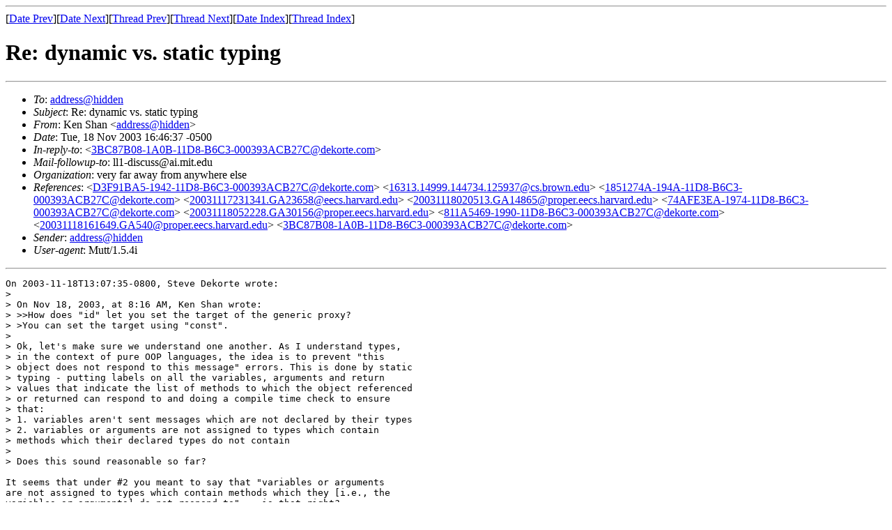

--- FILE ---
content_type: text/html
request_url: https://people.csail.mit.edu/gregs/ll1-discuss-archive-html/msg04391.html
body_size: 2720
content:
<!-- MHonArc v2.5.2 -->
<!--X-Subject: Re: dynamic vs. static typing -->
<!--X-From-R13: Yra Euna <xraNqvtvgnf.uneineq.rqh> -->
<!--X-Date: Tue, 18 Nov 2003 16:46:42 &#45;0500 (EST) -->
<!--X-Message-Id: 20031118214637.GA7671@eecs.harvard.edu -->
<!--X-Content-Type: multipart/signed -->
<!--X-Reference: D3F91BA5&#45;1942&#45;11D8&#45;B6C3&#45;000393ACB27C@dekorte.com -->
<!--X-Reference: 16313.14999.144734.125937@cs.brown.edu -->
<!--X-Reference: 1851274A&#45;194A&#45;11D8&#45;B6C3&#45;000393ACB27C@dekorte.com -->
<!--X-Reference: 20031117231341.GA23658@eecs.harvard.edu -->
<!--X-Reference: 20031118020513.GA14865@proper.eecs.harvard.edu -->
<!--X-Reference: 74AFE3EA&#45;1974&#45;11D8&#45;B6C3&#45;000393ACB27C@dekorte.com -->
<!--X-Reference: 20031118052228.GA30156@proper.eecs.harvard.edu -->
<!--X-Reference: 811A5469&#45;1990&#45;11D8&#45;B6C3&#45;000393ACB27C@dekorte.com -->
<!--X-Reference: 20031118161649.GA540@proper.eecs.harvard.edu -->
<!--X-Reference: 3BC87B08&#45;1A0B&#45;11D8&#45;B6C3&#45;000393ACB27C@dekorte.com -->
<!--X-Derived: pgp19023.pgp -->
<!--X-Head-End-->
<!doctype html public "-//W3C//DTD HTML//EN">
<html>
<head>
<title>Re: dynamic vs. static typing</title>
<link rev="made" href="mailto:ken@digitas.harvard.edu">
</head>
<body>
<!--X-Body-Begin-->
<!--X-User-Header-->
<!--X-User-Header-End-->
<!--X-TopPNI-->
<hr>
[<a href="msg04389.html">Date Prev</a>][<a href="msg04390.html">Date Next</a>][<a href="msg04389.html">Thread Prev</a>][<a href="msg04394.html">Thread Next</a>][<a href="maillist.html#04391">Date Index</a>][<a href="threads.html#04391">Thread Index</a>]
<!--X-TopPNI-End-->
<!--X-MsgBody-->
<!--X-Subject-Header-Begin-->
<h1>Re: dynamic vs. static typing</h1>
<hr>
<!--X-Subject-Header-End-->
<!--X-Head-of-Message-->
<ul>
<li><em>To</em>: <A HREF="mailto:ll1-discuss@ai.mit.edu">address@hidden</A></li>
<li><em>Subject</em>: Re: dynamic vs. static typing</li>
<li><em>From</em>: Ken Shan &lt;<A HREF="mailto:ken@digitas.harvard.edu">address@hidden</A>&gt;</li>
<li><em>Date</em>: Tue, 18 Nov 2003 16:46:37 -0500</li>
<li><em>In-reply-to</em>: &lt;<a href="msg04389.html">3BC87B08-1A0B-11D8-B6C3-000393ACB27C@dekorte.com</a>&gt;</li>
<li><em>Mail-followup-to</em>: ll1-discuss@ai.mit.edu</li>
<li><em>Organization</em>: very far away from anywhere else</li>
<li><em>References</em>: &lt;<a href="msg04342.html">D3F91BA5-1942-11D8-B6C3-000393ACB27C@dekorte.com</a>&gt; &lt;<a href="msg04343.html">16313.14999.144734.125937@cs.brown.edu</a>&gt; &lt;<a href="msg04344.html">1851274A-194A-11D8-B6C3-000393ACB27C@dekorte.com</a>&gt; &lt;<a href="msg04347.html">20031117231341.GA23658@eecs.harvard.edu</a>&gt; &lt;<a href="msg04351.html">20031118020513.GA14865@proper.eecs.harvard.edu</a>&gt; &lt;<a href="msg04352.html">74AFE3EA-1974-11D8-B6C3-000393ACB27C@dekorte.com</a>&gt; &lt;<a href="msg04363.html">20031118052228.GA30156@proper.eecs.harvard.edu</a>&gt; &lt;<a href="msg04365.html">811A5469-1990-11D8-B6C3-000393ACB27C@dekorte.com</a>&gt; &lt;<a href="msg04379.html">20031118161649.GA540@proper.eecs.harvard.edu</a>&gt; &lt;<a href="msg04389.html">3BC87B08-1A0B-11D8-B6C3-000393ACB27C@dekorte.com</a>&gt;</li>
<li><em>Sender</em>: <A HREF="mailto:owner-ll1-discuss@ai.mit.edu">address@hidden</A></li>
<li><em>User-agent</em>: Mutt/1.5.4i</li>
</ul>
<!--X-Head-of-Message-End-->
<!--X-Head-Body-Sep-Begin-->
<hr>
<!--X-Head-Body-Sep-End-->
<!--X-Body-of-Message-->
<pre>
On 2003-11-18T13:07:35-0800, Steve Dekorte wrote:
&gt; 
&gt; On Nov 18, 2003, at 8:16 AM, Ken Shan wrote:
&gt; &gt;&gt;How does &quot;id&quot; let you set the target of the generic proxy?
&gt; &gt;You can set the target using &quot;const&quot;.
&gt; 
&gt; Ok, let's make sure we understand one another. As I understand types, 
&gt; in the context of pure OOP languages, the idea is to prevent &quot;this 
&gt; object does not respond to this message&quot; errors. This is done by static 
&gt; typing - putting labels on all the variables, arguments and return 
&gt; values that indicate the list of methods to which the object referenced 
&gt; or returned can respond to and doing a compile time check to ensure 
&gt; that:
&gt; 1. variables aren't sent messages which are not declared by their types
&gt; 2. variables or arguments are not assigned to types which contain 
&gt; methods which their declared types do not contain
&gt; 
&gt; Does this sound reasonable so far?

It seems that under #2 you meant to say that &quot;variables or arguments
are not assigned to types which contain methods which they [i.e., the
variables or arguments] do not respond to&quot; -- is that right?

Assuming that, what you said seems reasonable to me.  Two caveats,
though.  First, I don't see any reason to distinguish between variables,
arguments, and return values.  I particularly don't see why your two
items above restrict themselves to &quot;variables&quot; and &quot;variables or
arguments&quot;, respectively.

Second, you (and I) should keep in mind that I am trying to translate
(as were Pierce and Turner, not to elevate my email messages to the
level of their refereed publications) between your object-oriented
terminology and a vocabulary closer to languages like Haskell and System
F omega.  You noted earlier that you think your code is clear to someone
who has never seen Io; that is true only if you restrict yourself to
someone familiar with what you mean by &quot;object&quot;, &quot;message&quot;, &quot;respond&quot;,
&quot;pure OOP&quot;, etc.  Similarly, what I wrote is (I think) clear to someone
who has never seen (the particular concrete syntax I chose for) System F
omega or Haskell, if I restrict myself to someone familiar with (perhaps
even non-statically-typed) functional programming.  If you really want
to &quot;make sure we understand one another&quot;, once again I refer you to the
same paper and its references, which undoubtedly do a much better job at
translation than I can.

	Ken

-- 
Edit this signature at <A  HREF="http://www.digitas.harvard.edu/cgi-bin/ken/sig">http://www.digitas.harvard.edu/cgi-bin/ken/sig</A>
<A  HREF="http://www.lp.org/">http://www.lp.org/</A>
</pre>
<p><strong>Attachment:
<a href="pgp19023.pgp" ><tt>signature.asc</tt></a></strong><br>
<em>Description:</em> Digital signature</p>

<!--X-Body-of-Message-End-->
<!--X-MsgBody-End-->
<!--X-Follow-Ups-->
<hr>
<ul><li><strong>Follow-Ups</strong>:
<ul>
<li><strong><a name="04394" href="msg04394.html">Re: dynamic vs. static typing</a></strong>
<ul><li><em>From:</em> Steve Dekorte &lt;steve@dekorte.com&gt;</li></ul></li>
</ul></li></ul>
<!--X-Follow-Ups-End-->
<!--X-References-->
<ul><li><strong>References</strong>:
<ul>
<li><strong><a name="04342" href="msg04342.html">Re: dual-language systems increase modularity</a></strong>
<ul><li><em>From:</em> Steve Dekorte &lt;steve@dekorte.com&gt;</li></ul></li>
<li><strong><a name="04343" href="msg04343.html">Re: dual-language systems increase modularity</a></strong>
<ul><li><em>From:</em> Shriram Krishnamurthi &lt;sk@cs.brown.edu&gt;</li></ul></li>
<li><strong><a name="04344" href="msg04344.html">Re: dual-language systems increase modularity</a></strong>
<ul><li><em>From:</em> Steve Dekorte &lt;steve@dekorte.com&gt;</li></ul></li>
<li><strong><a name="04347" href="msg04347.html">Re: dual-language systems increase modularity</a></strong>
<ul><li><em>From:</em> Ken Shan &lt;ken@digitas.harvard.edu&gt;</li></ul></li>
<li><strong><a name="04351" href="msg04351.html">Re: dual-language systems increase modularity</a></strong>
<ul><li><em>From:</em> Ken Shan &lt;ken@digitas.harvard.edu&gt;</li></ul></li>
<li><strong><a name="04352" href="msg04352.html">Re: dual-language systems increase modularity</a></strong>
<ul><li><em>From:</em> Steve Dekorte &lt;steve@dekorte.com&gt;</li></ul></li>
<li><strong><a name="04363" href="msg04363.html">Re: dual-language systems increase modularity</a></strong>
<ul><li><em>From:</em> Ken Shan &lt;ken@digitas.harvard.edu&gt;</li></ul></li>
<li><strong><a name="04365" href="msg04365.html">Re: dual-language systems increase modularity</a></strong>
<ul><li><em>From:</em> Steve Dekorte &lt;steve@dekorte.com&gt;</li></ul></li>
<li><strong><a name="04379" href="msg04379.html">Re: dual-language systems increase modularity</a></strong>
<ul><li><em>From:</em> Ken Shan &lt;ken@digitas.harvard.edu&gt;</li></ul></li>
<li><strong><a name="04389" href="msg04389.html">dynamic vs. static typing</a></strong>
<ul><li><em>From:</em> Steve Dekorte &lt;steve@dekorte.com&gt;</li></ul></li>
</ul></li></ul>
<!--X-References-End-->
<!--X-BotPNI-->
<ul>
<li>Prev by Date:
<strong><a href="msg04389.html">dynamic vs. static typing</a></strong>
</li>
<li>Next by Date:
<strong><a href="msg04390.html">Re: dual-language systems increase modularity</a></strong>
</li>
<li>Previous by thread:
<strong><a href="msg04389.html">dynamic vs. static typing</a></strong>
</li>
<li>Next by thread:
<strong><a href="msg04394.html">Re: dynamic vs. static typing</a></strong>
</li>
<li>Index(es):
<ul>
<li><a href="maillist.html#04391"><strong>Date</strong></a></li>
<li><a href="threads.html#04391"><strong>Thread</strong></a></li>
</ul>
</li>
</ul>

<!--X-BotPNI-End-->
<!--X-User-Footer-->
<!--X-User-Footer-End-->
</body>
</html>
